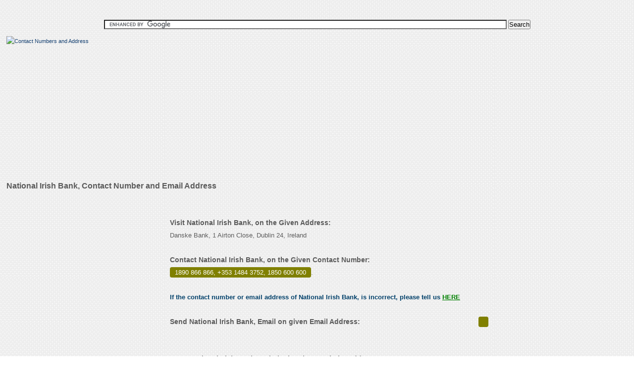

--- FILE ---
content_type: text/html; charset=utf-8
request_url: https://findcustomerservicephonenumber.com/national-irish-bank,-contact-number-50207
body_size: 7333
content:


<!DOCTYPE html PUBLIC "-//W3C//DTD XHTML 1.0 Transitional//EN" "https://www.w3.org/TR/xhtml1/DTD/xhtml1-transitional.dtd">

<html xmlns="https://www.w3.org/1999/xhtml">
<head id="Head1"><title>
	National Irish Bank, Phone Number National Irish Bank, Contact Number National Irish Bank, Toll free number National Irish Bank, Email Address  National Irish Bank, Customer Service Phone Number
</title><meta name="viewport" content="width=device-width, initial-scale=1.0, maximum-scale=1, user-scalable=no" /><link rel="stylesheet" href="style.css" media="all" type="text/css" /><link rel="shortcut icon" href="favicon.ico" type="image/x-icon" />
    <script async src="https://pagead2.googlesyndication.com/pagead/js/adsbygoogle.js?client=ca-pub-4209662781041025" crossorigin="anonymous"></script>
<script>
     (adsbygoogle = window.adsbygoogle || []).push({
          google_ad_client: "ca-pub-4209662781041025",
          enable_page_level_ads: true
     });
</script>

 <meta name="Revisit-after" content="20 days" /><meta name="ROBOTS" content="INDEX, FOLLOW" /><meta name="DESCRIPTION" content="National Irish Bank, Phone Number National Irish Bank, Contact Number Official Address Email Address and HelpDesk Helpline Number of National Irish Bank, Phone Number National Irish Bank, Contact Number National Irish Bank, Toll free number National Irish Bank, Email Address  National Irish Bank, Customer Service Phone Number" /></head>


















































































































































































































































<body oncontextmenu="return false">
<div align="center">
<form action="https://www.google.com" id="cse-search-box">
  <div>
  <br><br>
    <input type="hidden" name="cx" value="partner-pub-4209662781041025:5094590114" />
    <input type="hidden" name="ie" value="UTF-8" />
    <input type="text" name="q" size="100" />
    <input type="submit" name="sa" value="Search" />
	<br>
  </div>
</form>


<script type="text/javascript" src="https://www.google.com/coop/cse/brand?form=cse-search-box&amp;lang=en"></script>
</div>
<form name="form1" method="post" action="/national-irish-bank,-contact-number-50207" id="form1">
<div>
<input type="hidden" name="__VIEWSTATE" id="__VIEWSTATE" value="/wEPDwUJMjk4ODMzOTAwZGQ/Rx323en+qRWy2wpkWxBdKKSdelzQb70tQo38qd3niw==" />
</div>

<div>

	<input type="hidden" name="__VIEWSTATEGENERATOR" id="__VIEWSTATEGENERATOR" value="20C6E8CA" />
</div>
<div class="main">
  
  <header>
      <div class="iner">
       <a href="https://findbusinessaddress.com" id="logo" class="logo"><img src="imgs/Contact-Number1.jpg" alt="Contact Numbers and Address" title="Contact Numbers and Address" /></a>
       <div id="Ad_TopHeader" class="advt"><script async src="//pagead2.googlesyndication.com/pagead/js/adsbygoogle.js"></script><ins class="adsbygoogle" style="display:block" data-ad-client="ca-pub-4209662781041025" data-ad-slot="5418150316" data-ad-format="auto"></ins> <script> (adsbygoogle = window.adsbygoogle || []).push({}); </script></div>
        <div class="clr"></div>
      </div>
    </header>
    
    <div class="clr"></div>
	

      <section>

      <h1 id="h1">National Irish Bank, Contact Number and Email Address</h1>
	  
      <article>
      <div id="Div_300_600Ad" class="advt"><script async src="//pagead2.googlesyndication.com/pagead/js/adsbygoogle.js"></script><ins class="adsbygoogle" style="display:inline-block;width:300px;height:600px" data-ad-client="ca-pub-4209662781041025" data-ad-slot="5035006931"></ins> <script> (adsbygoogle = window.adsbygoogle || []).push({}); </script><br>Sponsered Ads<br><script><script async src="//pagead2.googlesyndication.com/pagead/js/adsbygoogle.js"></script><ins class="adsbygoogle" style="display:block;" data-ad-format="autorelaxed" data-ad-client="ca-pub-4209662781041025" data-ad-slot="9936366912"></ins> <script> (adsbygoogle = window.adsbygoogle || []).push({}); </script><br>Sponsered Ads<br><script>medianet_width = "300";medianet_height = "600";medianet_crid = "841104732";medianet_versionId = "111299";(function() {       var isSSL = 'https:' == document.location.protocol;       var mnSrc = (isSSL ? 'https:' : 'http:') + '//contextual.media.net/nmedianet.js?cid=8CU9DODSK' + (isSSL ? '&https=1' : '');       document.write('<scr' + 'ipt type="text/javascript" id="mNSC" src="' + mnSrc + '"></scr' + 'ipt>');   })();</script></div>
	  
	   <div class="advt">
	  
</div>
      </article>
      
      <div class="midpart">
      <div class="iner">
      
      <div id="Div_468_15_Ad" class="w100 mt10 fl"><div class="fl mb20 mt20"><script async src="https://pagead2.googlesyndication.com/pagead/js/adsbygoogle.js"></script><ins class="adsbygoogle"style="display:block"data-ad-client="ca-pub-4209662781041025"data-ad-slot="9057413718"data-ad-format="link"data-full-width-responsive="true"></ins><script>(adsbygoogle = window.adsbygoogle || []).push({});</script></div></div>
       
       <div id="Div_DynamicTop" class="w100 fl"><div class='Dsnone'> <h2>Contact National Irish Bank,</h2> For your convenience to <strong>contact National Irish Bank,</strong> We have provided all possible information of National Irish Bank,. You can <ins>contact National Irish Bank,</ins> on the given <strong class='yellow'>phone number 1890 866 866, +353 1484 3752, 1850 600 600</strong>. To know the <strong>address location</strong> of <em>National Irish Bank,</em> it is also presented here <strong>Danske Bank, 1 Airton Close, Dublin 24, Ireland</strong>. Contact them by sending <strong>email to National Irish Bank, </strong> you will find an email address here <em class='yellow'> </em>. To know more about National Irish Bank,, go to their <strong class='yellow'>website www.danskebank.ie </strong>and collect all possible information from there. You can contact them from their website also. <br/><br/>If you have any comment to post or you want to register a complaint against National Irish Bank,, you are advised to go to the below box and post your view there. <br/></div></div>
       <div id="Div_ContactHeadings" class="w100 fl"><h2>Visit National Irish Bank, on the Given Address: </h2><br>Danske Bank, 1 Airton Close, Dublin 24, Ireland<br/><br/><h2>Contact National Irish Bank, on the Given Contact Number: </h2><br><a class='yellow' href='tel:1890 866 866, +353 1484 3752, 1850 600 600'>1890 866 866, +353 1484 3752, 1850 600 600</a>.<br><br/><span class='userconfir'>If the contact number or email address of National Irish Bank, is incorrect, please tell us <a href='#h2tag' class='useranc'> HERE</a></span><br/><br/><h2>Send National Irish Bank, Email on given Email Address: </h2> <strong class='yellow'></strong><br/><br/><h2>Open National Irish Bank, Website by given Website Address: </h2>www.danskebank.ie<br/><br/><span class='userconfir'>Was your query resolved after making call or sending email to National Irish Bank,, tell us <a href='#h2tag' class='useranc'> HERE</a></span><br/><br/></div>
       <div id="Div_Text" class="w100 fl"><h2>National Irish Bank, is Associated With and Known as: </h2><p>National<a class=useranc href=https://findaddressphonenumbers.com/Address-of-Irish-Heart-Foundation-020477> Irish </a>Bank was changed to<a class=useranc href=https://findaddressphonenumbers.com/Address-of-Danske-Bank-Denmark-012713> Danske Bank </a>in November 2012 and is a part of Danske Bank Group in Ireland. It divides its operations into three parts; these are Personal Banking, Business Banking and Corporate banking. The bank was started in 1986 and is counted among the oldest banks in the country. However the bank offers the online banking as well as mobile banking modern services to the customers. The address and contact number of<a class=useranc href=https://findaddressphonenumbers.com/Address-of-National-Irish-Bank-Letterkenny-028322> National Irish Bank </a>is also used for <strong>National Irish Bank Scandal</strong>, <strong>National Irish Bank Fixed Term Deposit</strong>, <strong>National Irish Bank Cork</strong>, <strong>National Irish Bank Dame Street</strong>, <strong>National Irish Bank V Rte</strong>, <strong>National Irish Bank College Green</strong>, <strong>National Irish Bank Contact Number</strong> and <strong>National Irish Bank Information</strong>.</p><br/></div>

       <div class="rating-otr">
<div class="rating_SC-hdr"><div id="GetUserRatingTitle" class="rating_SC-hdg"><h2>National Irish Bank, Contact Calling User Reasoning </h2></div></div>
<div class="rating-row">
<div class="rating_SC-label">Articulation:</div>
<div id="TrustworthinessDIV" class="rating_SC-label-panl-1"></div>
</div>

<div class="rating-row">
<div class="rating_SC-label"> Probity:</div>
<div id="ReliabillityDIV" class="rating_SC-label-panl-2"></div>
</div>

<div class="rating-row">
<div class="rating_SC-label">Delectation:</div>
<div id="IntegrityDIV" class="rating_SC-label-panl-3"></div>
</div>



  <div id="UserRatingDivs_SC">
                        <div class="cl"></div> 
                            <div class="rating_SC-hdr">
                                <div class="rating_SC-hdg mt">Assign Your Ratings</div>
                            </div>                           
                            <div id="ValidationMsg_SC">
                            </div>
                            <div class="w100 mb8 ml">
                                <div class="rating_SC-label">
                                    Articulation:</div>
                                <table id="Trustworthiness" class="radio-label" border="0" style="width:446px;">
	<tr>
		<td><input id="Trustworthiness_0" type="radio" name="Trustworthiness" value="4" /><label for="Trustworthiness_0">Excellent</label></td><td><input id="Trustworthiness_1" type="radio" name="Trustworthiness" value="3" /><label for="Trustworthiness_1">Very Good</label></td><td><input id="Trustworthiness_2" type="radio" name="Trustworthiness" value="2" /><label for="Trustworthiness_2">Good</label></td><td><input id="Trustworthiness_3" type="radio" name="Trustworthiness" value="1" /><label for="Trustworthiness_3">Average</label></td><td><input id="Trustworthiness_4" type="radio" name="Trustworthiness" value="-4" /><label for="Trustworthiness_4">Poor</label></td>
	</tr>
</table>
                            </div>
                            <div class="w100 mb8 ml">
                                <div class="rating_SC-label">
                                    Probity:</div>
                                <table id="Propitious" class="radio-label" border="0" style="width:446px;">
	<tr>
		<td><input id="Propitious_0" type="radio" name="Propitious" value="4" /><label for="Propitious_0">Excellent</label></td><td><input id="Propitious_1" type="radio" name="Propitious" value="3" /><label for="Propitious_1">Very Good</label></td><td><input id="Propitious_2" type="radio" name="Propitious" value="2" /><label for="Propitious_2">Good</label></td><td><input id="Propitious_3" type="radio" name="Propitious" value="1" /><label for="Propitious_3">Average</label></td><td><input id="Propitious_4" type="radio" name="Propitious" value="-4" /><label for="Propitious_4">Poor</label></td>
	</tr>
</table>
                            </div>
                            <div class="w100 mb8 ml">
                                <div class="rating_SC-label">
                                    Delectation:</div>
                                <table id="Integrity" class="radio-label" border="0" style="width:446px;">
	<tr>
		<td><input id="Integrity_0" type="radio" name="Integrity" value="4" /><label for="Integrity_0">Excellent</label></td><td><input id="Integrity_1" type="radio" name="Integrity" value="3" /><label for="Integrity_1">Very Good</label></td><td><input id="Integrity_2" type="radio" name="Integrity" value="2" /><label for="Integrity_2">Good</label></td><td><input id="Integrity_3" type="radio" name="Integrity" value="1" /><label for="Integrity_3">Average</label></td><td><input id="Integrity_4" type="radio" name="Integrity" value="-4" /><label for="Integrity_4">Poor</label></td>
	</tr>
</table>
                            </div>
                            <input type="submit" name="Post_Ratings" value="Submit" id="Post_Ratings" class="cont-Rv-butn" />
</div>
</div>

       <div id="Div_DynamicBottom" class="w100 fl"><div class="w100 fl mb10 mt10"><script async src="https://pagead2.googlesyndication.com/pagead/js/adsbygoogle.js"></script><ins class="adsbygoogle"style="display:block"data-ad-client="ca-pub-4209662781041025"data-ad-slot="9057413718"data-ad-format="link"data-full-width-responsive="true"></ins><script>(adsbygoogle = window.adsbygoogle || []).push({});</script></div><br/><br>Sponsered Ads<br><script>medianet_width = "600";medianet_height = "250";medianet_crid = "315561764";medianet_versionId = "111299";(function() {       var isSSL = 'https:' == document.location.protocol;       var mnSrc = (isSSL ? 'https:' : 'http:') + '//contextual.media.net/nmedianet.js?cid=8CU9DODSK' + (isSSL ? '&https=1' : '');       document.write('<scr' + 'ipt type="text/javascript" id="mNSC" src="' + mnSrc + '"></scr' + 'ipt>');   })();</script><br/><div><h2>From Where to Get More Infomation of National Irish Bank,: </h2> Search in google <em>National Irish Bank,</em> with the name Google Plus, Facebook, Twitter, linkidin Pages  and you will find more information on these pages. Search in google like <em>National Irish Bank, Google Plus Page.</em><br/><br/><h3>Ask National Irish Bank, for toll free: </h3> When you call to <em>National Irish Bank,</em>, ask for toll free number to enjoy charge free calling.<br/><br/><h3>Calling National Irish Bank,: </h3> At the first step When you call to National Irish Bank, please do not forget to tell them that you have found their contact number on findbusinessaddress.com.<br/><br/><span class='userconfir'>What was the discussion over the phone with <em>National Irish Bank,</em>, Please express <a href='#h2tag' class='useranc'> HERE</a></span><br/><br/></div></div>


  



    
       


     <noscript>
  <style>
  #Div_DynamicTop{display:none;}
    #Div_ContactHeadings{display:none;}
      #Div_Text{display:none;}
        #Div_DynamicBottom{display:none;}
  </style>
  <h1 style='color:red !important;' class="w100">Javascript is Disabled, Please Enable it.</h1>
</noscript>
 


          
  <h2 class="aside-fr-hdr" style="margin-top:10px; color:orange;" name="h2tag" id="h2tag">Mention Your Complaint/Comment/Review</h2>
    <div id="MainRev" class="article-input-table">
          <div id="NewAbsRvDv" align="center" class="popup" style="display: none;"> </div>
          <div id="Msgbnd" class="none"></div>
          
          <div class="article-complaint-row">
             <div class="article-complaint-fl">
             <div class="article-complaint-label">Your Name:</div>
                  <input name="YourName" type="text" id="YourName" class="input" placeholder="Enter name" maxlength="35" />
             </div>
            <div class="article-complaint-fr">
                <div class="article-complaint-label ">Address:</div>
                
                <input name="txtAddress" type="text" id="txtAddress" class="input" placeholder="Enter Address" maxlength="35" />
            </div>
          </div>
          
          
          
          <div class="row">
              <div class="article-complaint-label">Message:</div>
              <textarea name="ReviewTxtPost" id="ReviewTxtPost" class="txtarea" maxlength="3000"></textarea>
         </div>
         
          <div class="article-complaint-row">
            <div class="article-complaint-fr">
            <div class="article-complaint-label">Image Text: </div>
            <div class="caputr-img">
            
            <img id="CaptchaCC" src="Handler/CaptchaCC.ashx?NwVl=58" alt="National Irish Bank, Contact number, Address, Customer Service" style="border-width:0px;" />
                      
            </div>
               <input name="Captxt" type="text" id="Captxt" class="caputr-img-input" maxlength="6" />
            </div>

            
            <div class="article-complaint-fl">
            <input type="submit" name="btnSummitReview" value="Save" id="btnSummitReview" class="input-butn" />

             </div>
            
          </div>
          <div class="row">
            <div id="Adv160"></div>
             
         </div>
      </div>
 
 <div id="Div_Review" class="w100 fl"></div>

     
   </div>
  
      
    </div>    

      <aside>
      <div id="Div_160_90" class="advtlink mb10"><script async src="https://pagead2.googlesyndication.com/pagead/js/adsbygoogle.js"></script><ins class="adsbygoogle"style="display:block"data-ad-client="ca-pub-4209662781041025"data-ad-slot="9057413718"data-ad-format="link"data-full-width-responsive="true"></ins><script>(adsbygoogle = window.adsbygoogle || []).push({});</script></div>
      <div id="Div_160_90_2" class="advtlink mr0 mb10"></div>
      <div id="Div_RighrMostAd" class="advt mt10 mb10"><script async src="//pagead2.googlesyndication.com/pagead/js/adsbygoogle.js"></script><ins class="adsbygoogle" style="display:block" data-ad-client="ca-pub-4209662781041025" data-ad-slot="5961662528" data-ad-format="rectangle"></ins> <script> (adsbygoogle = window.adsbygoogle || []).push({}); </script></div>
      
       <div id="Div_RightLinks"><br/><br/><ul><br>Sponsered Ads<br><script>medianet_width = "300";medianet_height = "600";medianet_crid = "841104732";medianet_versionId = "111299";(function() {       var isSSL = 'https:' == document.location.protocol;       var mnSrc = (isSSL ? 'https:' : 'http:') + '//contextual.media.net/nmedianet.js?cid=8CU9DODSK' + (isSSL ? '&https=1' : '');       document.write('<scr' + 'ipt type="text/javascript" id="mNSC" src="' + mnSrc + '"></scr' + 'ipt>');   })();</script><li><a href=https://findcustomerservicephonenumber.com/national-tire-and-battery-contact-number-143196 >National Tire and Battery Contact Number</a></li><li><a href=https://findcustomerservicephonenumber.com/national-louis-university-contact-number-56159 >National Louis University Contact Number</a></li><li><a href=https://findcustomerservicephonenumber.com/national-consumer-commission-contact-number-34273 >National Consumer Commission Contact Number</a></li><li><a href=https://findcustomerservicephonenumber.com/national-university-hospital-contact-number-49364 >National University Hospital Contact Number</a></li><li><a href=https://findcustomerservicephonenumber.com/national-grid-new-york-contact-number-151401 >National Grid New York Contact Number</a></li><li><a href=https://findcustomerservicephonenumber.com/national-emergency-management-agency-contact-number-58301 >National Emergency Management Agency Contact Number</a></li><li><a href=https://findcustomerservicephonenumber.com/national-firearms-act-branch-contact-number-173708 >National Firearms Act Branch Contact Number</a></li><li><a href=https://findcustomerservicephonenumber.com/ipd-shah-alam-contact-number-50192 >Ipd Shah Alam Contact Number</a></li><li><a href=https://findcustomerservicephonenumber.com/spain-embassy-iran-contact-number-50193 >Spain Embassy Iran Contact Number</a></li><li><a href=https://findcustomerservicephonenumber.com/smart-of-ipswich-contact-number-50194 >Smart of Ipswich Contact Number</a></li><li><a href=https://findcustomerservicephonenumber.com/iqra-university-gulshan-campus-contact-number-50195 >Iqra University Gulshan Campus Contact Number</a></li><li><a href=https://findcustomerservicephonenumber.com/les-invalides-contact-number-50196 >Les Invalides Contact Number</a></li><li><a href=https://findcustomerservicephonenumber.com/isis-malaysia-contact-number-50197 >Isis Malaysia Contact Number</a></li><li><a href=https://findcustomerservicephonenumber.com/bank-of-ireland-cork-airport-contact-number-50198 >Bank of Ireland Cork Airport Contact Number</a></li><li><a href=https://findcustomerservicephonenumber.com/intuitive-surgical-contact-number-50199 >Intuitive Surgical Contact Number</a></li><li><a href=https://findcustomerservicephonenumber.com/invensys-bangalore-contact-number-50200 >Invensys Bangalore Contact Number</a></li><li><a href=https://findcustomerservicephonenumber.com/ups-singapore-contact-contact-number-50201 >Ups Singapore Contact Contact Number</a></li><li><a href=https://findcustomerservicephonenumber.com/ura-singapore-contact-number-50202 >Ura Singapore Contact Number</a></li><li><a href=https://findcustomerservicephonenumber.com/aviva-insurance-ireland-contact-number-50203 >Aviva Insurance Ireland Contact Number</a></li><li><a href=https://findcustomerservicephonenumber.com/intercontinental-hotel-adelaide-contact-number-50204 >Intercontinental Hotel Adelaide Contact Number</a></li><li><a href=https://findcustomerservicephonenumber.com/singapore-prison-contact-number-50205 >Singapore Prison Contact Number</a></li><li><a href=https://findcustomerservicephonenumber.com/riphah-international-university-islamabad-contact-number-50206 >Riphah International University Islamabad Contact Number</a></li><li><a href=https://findcustomerservicephonenumber.com/national-irish-bank,-contact-number-50207 >National Irish Bank, Contact Number</a></li><li><a href=https://findcustomerservicephonenumber.com/cimb-islamic-bank-contact-number-50208 >Cimb Islamic Bank Contact Number</a></li><li><a href=https://findcustomerservicephonenumber.com/irri-bangladesh-contact-number-50209 >Irri Bangladesh Contact Number</a></li><li><a href=https://findcustomerservicephonenumber.com/rhb-islamic-bank-contact-number-50210 >RHB Islamic Bank Contact Number</a></li><li><a href=https://findcustomerservicephonenumber.com/concordia-university-irvine-contact-number-50211 >Concordia University Irvine Contact Number</a></li><li><a href=https://findcustomerservicephonenumber.com/irving-mall-contact-number-50212 >Irving Mall Contact Number</a></li><li><a href=https://findcustomerservicephonenumber.com/ireland-embassy-lagos-contact-number-50213 >Ireland Embassy Lagos Contact Number</a></li><li><a href=https://findcustomerservicephonenumber.com/isanpur-police-station-contact-number-50214 >Isanpur Police Station Contact Number</a></li><li><a href=https://findcustomerservicephonenumber.com/ipswich-train-station-contact-number-50215 >Ipswich Train Station Contact Number</a></li><li><a href=https://findcustomerservicephonenumber.com/kpmg-ireland-contact-number-50216 >KPMG Ireland Contact Number</a></li><li><a href=https://findcustomerservicephonenumber.com/iran-embassy-malaysia-contact-number-50217 >Iran Embassy Malaysia Contact Number</a></li><li><a href=https://findcustomerservicephonenumber.com/isbm-kolkata-contact-number-50218 >ISBM Kolkata Contact Number</a></li><li><a href=https://findcustomerservicephonenumber.com/online-booking-inox-cinemas-bangalore-contact-number-50219 >Online Booking Inox Cinemas Bangalore Contact Number</a></li><li><a href=https://findcustomerservicephonenumber.com/department-of-transport-ireland-contact-number-50220 >Department of Transport Ireland Contact Number</a></li><li><a href=https://findcustomerservicephonenumber.com/ministry-of-petroleum-iran-contact-number-50221 >Ministry of Petroleum Iran Contact Number</a></li></ul><script async src="//pagead2.googlesyndication.com/pagead/js/adsbygoogle.js"></script><ins class="adsbygoogle" style="display:inline-block;width:336px;height:800px" style="display:block;" data-ad-client="ca-pub-4209662781041025" data-ad-slot="9936366912"></ins> <script> (adsbygoogle = window.adsbygoogle || []).push({}); </script></div>

      </aside>
    
<div class="clr"></div>
      </section>
      <div class="clr"></div>
      
 <footer>
<div class="iner">
<div id="Div_FooterYear" class="fr">Copyright ©  2026 findbusinessaddress.com. All Rights Reserved.</div>
<div class="fotr-txt-nav">
<ul>
<li><a href="StaticPages/PrivacyPolicy.aspx">Privacy Policy</a></li>
<li><a href="StaticPages/Contact-Us.aspx">Contact Us</a></li>
<li><a href="StaticPages/Sitemap.aspx">Sitemap</a></li>
</ul>
</div>

</div>
 </footer>
    
    </div>  
<script>
    (function (i, s, o, g, r, a, m) {
        i['GoogleAnalyticsObject'] = r; i[r] = i[r] || function () {
            (i[r].q = i[r].q || []).push(arguments)
        }, i[r].l = 1 * new Date(); a = s.createElement(o),
  m = s.getElementsByTagName(o)[0]; a.async = 1; a.src = g; m.parentNode.insertBefore(a, m)
    })(window, document, 'script', 'https://www.google-analytics.com/analytics.js', 'ga');

    ga('create', 'UA-89980069-1', 'auto');
    ga('send', 'pageview');

</script>
</form>
</body>
</html>




































































































--- FILE ---
content_type: text/html
request_url: https://findcustomerservicephonenumber.com/Handler/CaptchaCC.ashx?NwVl=58
body_size: 759
content:
�PNG

   IHDR   �   2   Q��   sRGB ���   gAMA  ���a   	pHYs  �  ��o�d  IDATx^���u�0�a�GA�C/��N	X1Z�����!�8��D �*Lk\�0�p�´��
�Z �-K7L�)��<��ף}�vw:oN7�3�a��u�|Gg�;��U �-KQrY>5 �pd�:��ñ{�~0�˖%}���bq�|�>�i��17�=K��X#�Kh�s �-˱��|�]�{Ē�Ҡ�x]>z~��� .[��;����r@����"с\�,��M*��EB��N/�*�@^d{���e9=���d��q5�*y����U�eQ/�{���w�̗�����Q��� .[5 �{DŀĆcN����-�׿�pٲ�)>��<L���׿{��i,�>�˖��9k�]d�$=��R~ю�k~�Epٲ\�v,1����w����3꛰����e��9�>�B��1� 
^�{ܮ���pٲ��qy< �Z���q:�9�K�� .U���TaZ�R�i-�K�� .U��                             ����Ce��~r    IEND�B`�

--- FILE ---
content_type: text/html; charset=utf-8
request_url: https://www.google.com/recaptcha/api2/aframe
body_size: 98
content:
<!DOCTYPE HTML><html><head><meta http-equiv="content-type" content="text/html; charset=UTF-8"></head><body><script nonce="_ZoKrsmA4ahrzYmi3iVNFw">/** Anti-fraud and anti-abuse applications only. See google.com/recaptcha */ try{var clients={'sodar':'https://pagead2.googlesyndication.com/pagead/sodar?'};window.addEventListener("message",function(a){try{if(a.source===window.parent){var b=JSON.parse(a.data);var c=clients[b['id']];if(c){var d=document.createElement('img');d.src=c+b['params']+'&rc='+(localStorage.getItem("rc::a")?sessionStorage.getItem("rc::b"):"");window.document.body.appendChild(d);sessionStorage.setItem("rc::e",parseInt(sessionStorage.getItem("rc::e")||0)+1);localStorage.setItem("rc::h",'1768653060328');}}}catch(b){}});window.parent.postMessage("_grecaptcha_ready", "*");}catch(b){}</script></body></html>